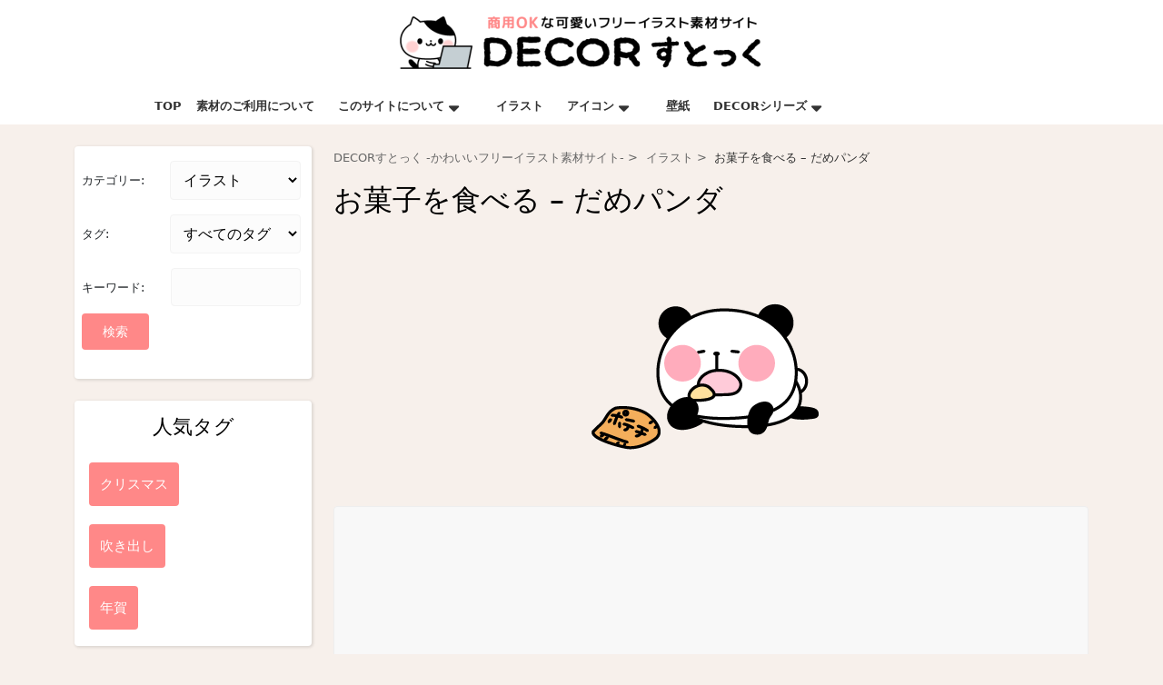

--- FILE ---
content_type: text/html; charset=UTF-8
request_url: https://decor.leafnet.jp/DECORstock/ill/post-3723/
body_size: 10701
content:
<!DOCTYPE html><html
lang="ja"><head><meta
charset="UTF-8"><meta
name="viewport" content="width=device-width"><title>お菓子を食べる - だめパンダのフリーイラスト | DECORすとっく -かわいいフリーイラスト素材サイト-</title><style>img:is([sizes="auto" i],[sizes^="auto," i]){contain-intrinsic-size:3000px 1500px}</style><meta
name="description" content="クレジット表記・リンク・報告不要でかわいい素材が使える！商用OKフリー素材サイト♪ 検索ワード：おやつ パンダ　ぱんだ　動物　どうぶつ 0 0 生活　せいかつ 食事　しょくじ オヤツ &hellip;"><meta
property="article:published_time" content="2023-04-26T16:08:00+09:00"><meta
property="article:modified_time" content="2023-04-27T17:55:53+09:00"><meta
property="og:updated_time" content="2023-04-27T17:55:53+09:00"><meta
name="robots" content="index, follow, max-snippet:-1, max-image-preview:large, max-video-preview:-1"><link
rel="canonical" href="https://decor.leafnet.jp/DECORstock/ill/post-3723/"><meta
property="og:url" content="https://decor.leafnet.jp/DECORstock/ill/post-3723/"><meta
property="og:site_name" content="DECORすとっく -かわいいフリーイラスト素材サイト-"><meta
property="og:locale" content="ja"><meta
property="og:type" content="article"><meta
property="article:author" content="https://www.facebook.com/DECORdecorDeco/"><meta
property="article:publisher" content="https://www.facebook.com/DECORdecorDeco/"><meta
property="article:section" content="イラスト"><meta
property="article:tag" content="オモシロ"><meta
property="article:tag" content="パンダ"><meta
property="article:tag" content="動物"><meta
property="og:title" content="お菓子を食べる - だめパンダのフリーイラスト | DECORすとっく -かわいいフリーイラスト素材サイト-"><meta
property="og:description" content="クレジット表記・リンク・報告不要でかわいい素材が使える！商用OKフリー素材サイト♪ 検索ワード：おやつ パンダ　ぱんだ　動物　どうぶつ 0 0 生活　せいかつ 食事　しょくじ オヤツ &hellip;"><meta
property="og:image" content="https://decor.leafnet.jp/DECORcollection/wp-content/uploads/2023/04/cropped-77d0d6a051d6497df8380beb1c9e20b3-1.png"><meta
property="og:image:secure_url" content="https://decor.leafnet.jp/DECORcollection/wp-content/uploads/2023/04/cropped-77d0d6a051d6497df8380beb1c9e20b3-1.png"><meta
property="og:image:width" content="65"><meta
property="og:image:height" content="66"><meta
property="fb:pages" content="185714058281964"><meta
name="twitter:card" content="summary_large_image"><meta
name="twitter:site" content="@DECOR_Deco"><meta
name="twitter:creator" content="@DECOR_Deco"><meta
name="twitter:title" content="お菓子を食べる - だめパンダのフリーイラスト | DECORすとっく -かわいいフリーイラスト素材サイト-"><meta
name="twitter:description" content="クレジット表記・リンク・報告不要でかわいい素材が使える！商用OKフリー素材サイト♪ 検索ワード：おやつ パンダ　ぱんだ　動物　どうぶつ 0 0 生活　せいかつ 食事　しょくじ オヤツ &hellip;"><meta
name="twitter:image" content="https://decor.leafnet.jp/DECORcollection/wp-content/uploads/2023/04/cropped-77d0d6a051d6497df8380beb1c9e20b3-1.png"><style id='dominant-color-styles-inline-css' type='text/css'>img[data-dominant-color]:not(.has-transparency){background-color:var(--dominant-color)}</style><link
rel='stylesheet' id='wpo_min-header-0-css' href='https://decor.leafnet.jp/DECORcollection/wp-content/cache/wpo-minify/1756370433/assets/wpo-minify-header-57ff33ec.min.css' type='text/css' media='all' /> <script type="text/javascript" src="https://decor.leafnet.jp/DECORcollection/wp-includes/js/jquery/jquery.min.js" id="jquery-core-js"></script> <script type="text/javascript" src="https://decor.leafnet.jp/DECORcollection/wp-content/themes/grocery-ecommerce/js/custom.js" id="grocery-ecommerce-customscripts-js"></script> <script type="text/javascript" src="https://decor.leafnet.jp/DECORcollection/wp-content/themes/grocery-ecommerce/js/bootstrap.js" id="bootstrap-js-js"></script> <link
rel="https://api.w.org/" href="https://decor.leafnet.jp/DECORstock/wp-json/" /><link
rel="alternate" title="JSON" type="application/json" href="https://decor.leafnet.jp/DECORstock/wp-json/wp/v2/posts/3723" /><meta
name="generator" content="auto-sizes 1.7.0"><meta
name="generator" content="dominant-color-images 1.2.0"><meta
name="generator" content="Site Kit by Google 1.160.1" /><meta
name="generator" content="performance-lab 4.0.0; plugins: auto-sizes, dominant-color-images, embed-optimizer, image-prioritizer, speculation-rules, webp-uploads"><meta
name="generator" content="webp-uploads 2.6.0"><meta
name="generator" content="speculation-rules 1.6.0"><meta
name="google-site-verification" content="BiIoQZSeOVufeGQvbxx2yNX7wlGryj4HsL33WLTPMso"><meta
name="google-site-verification" content="7PyWlpkCsiAnbJKLJdxKNVv5bNUesA_XcnNm7qACDJk"><meta
name="google-adsense-platform-account" content="ca-host-pub-2644536267352236"><meta
name="google-adsense-platform-domain" content="sitekit.withgoogle.com"><meta
name="generator" content="optimization-detective 1.0.0-beta3"><meta
name="generator" content="embed-optimizer 1.0.0-beta2"><meta
name="generator" content="image-prioritizer 1.0.0-beta2"><style type="text/css" id="custom-background-css">body.custom-background{background-color:#f7f0eb}</style> <script type="text/javascript">(function(w,d,s,l,i){w[l]=w[l]||[];w[l].push({'gtm.start':new Date().getTime(),event:'gtm.js'});var f=d.getElementsByTagName(s)[0],j=d.createElement(s),dl=l!='dataLayer'?'&l='+l:'';j.async=!0;j.src='https://www.googletagmanager.com/gtm.js?id='+i+dl;f.parentNode.insertBefore(j,f)})(window,document,'script','dataLayer','GTM-5R6L3QS')</script>  <script type="text/javascript" async="async" src="https://pagead2.googlesyndication.com/pagead/js/adsbygoogle.js?client=ca-pub-1927361815437894&amp;host=ca-host-pub-2644536267352236" crossorigin="anonymous"></script> <link
rel="icon" href="https://decor.leafnet.jp/DECORcollection/wp-content/uploads/2023/01/cropped-siteicon-2-32x32.png" sizes="32x32" /><link
rel="icon" href="https://decor.leafnet.jp/DECORcollection/wp-content/uploads/2023/01/cropped-siteicon-2-192x192.png" sizes="192x192" /><link
rel="apple-touch-icon" href="https://decor.leafnet.jp/DECORcollection/wp-content/uploads/2023/01/cropped-siteicon-2-180x180.png" /><meta
name="msapplication-TileImage" content="https://decor.leafnet.jp/DECORcollection/wp-content/uploads/2023/01/cropped-siteicon-2-270x270.png" /><link
data-od-added-tag rel="preload" fetchpriority="high" as="image" href="https://decor.leafnet.jp/DECORcollection/wp-content/uploads/sozai_date/tmb/02569.png" media="screen and (600px &lt; width)"></head><body
class="wp-singular post-template-default single single-post postid-3723 single-format-image custom-background wp-custom-logo wp-embed-responsive wp-theme-grocery-ecommerce wp-child-theme-grocery-ecommerce_child">
<noscript>
<iframe
src="https://www.googletagmanager.com/ns.html?id=GTM-5R6L3QS" height="0" width="0" style="display:none;visibility:hidden"></iframe>
</noscript><header
role="banner" class="position-relative">
<a
class="screen-reader-text skip-link" href="#maincontent">Skip to content<span
class="screen-reader-text">Skip to content</span></a><div
class="toggle-menu responsive-menu">
<button
role="tab" class="mobiletoggle"><i
class="fas fa-bars me-2"></i>Menu<span
class="screen-reader-text">Menu</span></button></div><div
id="header"><div
class="top-bar py-2 text-center text-lg-start"><div
class="container"><div
class="row"><div
class="col-lg-7 col-md-12 col-sm-8 align-self-center"></div><div
class="col-lg-5 col-md-12 col-sm-4 align-self-center text-lg-end text-center"></div></div></div></div><div
class="next-topbar"><div
class="container"><div
class="row"><div
class="col-lg-6 col-md-5"></div><div
class="col-lg-6 col-md-7 align-self-center text-lg-end text-center"><div
class="d-md-inline-block d-block"></div></div></div></div></div><div
class="middle-header py-2"><div
class="container"><div
class="row"><div
class="col-lg-3 col-md-4 align-self-center"><div
class="logo text-md-start text-center"><div
class="site-logo"><style>.custom-logo{height:35px;max-height:240px;max-width:240px;width:237px}</style><a
href="https://decor.leafnet.jp/DECORstock/" class="custom-logo-link" rel="home"><img
data-od-replaced-sizes="(max-width: 400px) 100vw, 400px" data-od-xpath="/HTML/BODY/HEADER[@role=&#039;banner&#039;]/*[3][self::DIV]/*[3][self::DIV]/*[1][self::DIV]/*[1][self::DIV]/*[1][self::DIV]/*[1][self::DIV]/*[1][self::DIV]/*[2][self::A]/*[1][self::IMG]" width="400" height="59" src="https://decor.leafnet.jp/DECORcollection/wp-content/uploads/2023/04/cropped-77d0d6a051d6497df8380beb1c9e20b3.png" class="custom-logo" alt="DECORすとっく -かわいいフリーイラスト素材サイト-" decoding="async" srcset="https://decor.leafnet.jp/DECORcollection/wp-content/uploads/2023/04/cropped-77d0d6a051d6497df8380beb1c9e20b3.png 400w, https://decor.leafnet.jp/DECORcollection/wp-content/uploads/2023/04/cropped-77d0d6a051d6497df8380beb1c9e20b3-300x44.png 300w" sizes="(600px &lt; width &lt;= 782px) 400px, (782px &lt; width) 400px, (max-width: 400px) 100vw, 400px" /></a></div></div></div><div
class="col-lg-6 col-md-4 align-self-center"></div><div
class="col-lg-3 col-md-4 align-self-center woo-icons text-md-end text-center"></div></div></div></div><div
class="menu-section"><div
class="container"><div
class="row"><div
class="col-lg-3 col-md-4"></div><div
class="col-lg-9 col-md-9 align-self-center"><div
class="close-sticky "><div
id="sidelong-menu" class="nav side-nav"><nav
id="primary-site-navigation" class="nav-menu text-lg-end" role="navigation" aria-label="Top Menu"><div
class="main-menu-navigation clearfix"><ul
id="menu-menu" class="clearfix mobile_nav"><li
id="menu-item-1531" class="menu-item menu-item-type-custom menu-item-object-custom menu-item-home menu-item-1531"><a
href="https://decor.leafnet.jp/DECORstock/">TOP</a></li><li
id="menu-item-3110" class="menu-item menu-item-type-post_type menu-item-object-page menu-item-3110"><a
href="https://decor.leafnet.jp/DECORstock/terms/">素材のご利用について</a></li><li
id="menu-item-21" class="menu-item menu-item-type-post_type menu-item-object-page menu-item-has-children menu-item-21"><a
href="https://decor.leafnet.jp/DECORstock/about/">このサイトについて</a><ul
class="sub-menu"><li
id="menu-item-66" class="menu-item menu-item-type-post_type menu-item-object-page menu-item-privacy-policy menu-item-66"><a
rel="privacy-policy" href="https://decor.leafnet.jp/DECORstock/privacypolicy/">プライバシーポリシー</a></li></ul></li><li
id="menu-item-16" class="menu-item menu-item-type-taxonomy menu-item-object-category menu-item-16"><a
href="https://decor.leafnet.jp/DECORstock/ill/">イラスト</a></li><li
id="menu-item-14" class="menu-item menu-item-type-taxonomy menu-item-object-category menu-item-has-children menu-item-14"><a
href="https://decor.leafnet.jp/DECORstock/icon/">アイコン</a><ul
class="sub-menu"><li
id="menu-item-26" class="menu-item menu-item-type-post_type menu-item-object-page menu-item-26"><a
href="https://decor.leafnet.jp/DECORstock/howto-change-icon-android/">Androidのアプリアイコンの設定(変更)方法</a></li></ul></li><li
id="menu-item-15" class="menu-item menu-item-type-taxonomy menu-item-object-category menu-item-15"><a
href="https://decor.leafnet.jp/DECORstock/bg/">壁紙</a></li><li
id="menu-item-22" class="menu-item menu-item-type-custom menu-item-object-custom menu-item-has-children menu-item-22"><a
href="https://decor.leafnet.jp/">DECORシリーズ</a><ul
class="sub-menu"><li
id="menu-item-1558" class="menu-item menu-item-type-custom menu-item-object-custom menu-item-1558"><a
href="https://decor.leafnet.jp">DECORトップページ</a></li><li
id="menu-item-23" class="menu-item menu-item-type-custom menu-item-object-custom menu-item-23"><a
href="https://decor.leafnet.jp/linestamp/">LINEスタンプ・えもじなど</a></li><li
id="menu-item-28" class="menu-item menu-item-type-custom menu-item-object-custom menu-item-28"><a
href="https://decor.leafnet.jp/stamp/">無料スタンプアプリ</a></li><li
id="menu-item-27" class="menu-item menu-item-type-custom menu-item-object-custom menu-item-27"><a
href="https://deco.axv.jp/">無料デコメサイト</a></li><li
id="menu-item-1567" class="menu-item menu-item-type-custom menu-item-object-custom menu-item-1567"><a
href="https://decor.leafnet.jp/goods/">DECORキャラクターグッズ</a></li><li
id="menu-item-788" class="menu-item menu-item-type-custom menu-item-object-custom menu-item-788"><a
href="https://twitter.com/DECOR_Deco">公式Twitter</a></li><li
id="menu-item-789" class="menu-item menu-item-type-custom menu-item-object-custom menu-item-789"><a
href="https://line.me/R/ti/p/%40decor">公式LINE</a></li><li
id="menu-item-3572" class="menu-item menu-item-type-custom menu-item-object-custom menu-item-3572"><a
href="https://www.instagram.com/decor_stamp_deco/">公式Instagrum</a></li></ul></li></ul></div>
<a
href="javascript:void(0)" class="closebtn responsive-menu">Close Menu<i
class="fas fa-times-circle m-3"></i><span
class="screen-reader-text">Close Menu</span></a></nav></div></div></div></div></div></div></div></header><div
class="container"><main
id="maincontent" role="main" class="main-wrap-box singlepost-page py-4"><div
class="row"><div
class="col-lg-3 col-md-3"><div
id="sidebar"><aside
class="widget widget_categories p-2 mb-4"><form
method="get" action="https://decor.leafnet.jp/DECORstock/" class="search-form refine_search"><div
class="refine_search_inner"><div
class="refine_search_item">
<label
for="category-filter">カテゴリー:</label>
<select
name="category_name" id="category-filter"><option
value="">すべてのカテゴリー</option><option
value="ill"  selected='selected'>
イラスト</option><option
value="bg" >
壁紙</option><option
value="text" >
文字</option><option
value="template" >
テンプレート</option><option
value="icon" >
アイコン</option>
</select></div><div
class="refine_search_item">
<label
for="tag-filter">タグ:</label>
<select
name="tag" id="tag-filter"><option
value="">すべてのタグ</option><option
value="%e3%81%93%e3%81%a9%e3%82%82%e3%81%ae%e6%97%a5" >
こどもの日</option><option
value="%e3%83%9b%e3%83%af%e3%82%a4%e3%83%88%e3%83%87%e3%83%bc" >
ホワイトデー</option><option
value="%e6%af%8d%e3%81%ae%e6%97%a5" >
母の日</option><option
value="%e7%88%b6%e3%81%ae%e6%97%a5" >
父の日</option><option
value="%e6%95%ac%e8%80%81%e3%81%ae%e6%97%a5" >
敬老の日</option><option
value="%e5%ae%b6%e6%97%8f" >
家族</option><option
value="%e3%81%b2%e3%81%aa%e3%81%be%e3%81%a4%e3%82%8a" >
ひなまつり</option><option
value="%e3%83%93%e3%82%b8%e3%83%8d%e3%82%b9" >
ビジネス</option><option
value="%e5%ad%a6%e6%a0%a1" >
学校</option><option
value="%e9%a2%a8%e6%99%af" >
風景</option><option
value="%e4%b9%97%e3%82%8a%e7%89%a9" >
乗り物</option><option
value="%e5%a4%8f" >
夏</option><option
value="%e6%96%b0%e7%94%9f%e6%b4%bb" >
新生活</option><option
value="%e5%ad%90%e4%be%9b" >
子供</option><option
value="%e9%a3%b2%e3%81%bf%e4%bc%9a" >
飲み会</option><option
value="%e9%ad%9a" >
魚</option><option
value="%e8%99%ab" >
虫</option><option
value="%e3%82%b9%e3%83%9d%e3%83%bc%e3%83%84" >
スポーツ</option><option
value="%e4%ba%94%e6%9c%88%e7%97%85" >
五月病</option><option
value="%e3%82%aa%e3%83%a2%e3%82%b7%e3%83%ad" >
オモシロ</option><option
value="%e3%82%b7%e3%83%b3%e3%83%97%e3%83%ab" >
シンプル</option><option
value="%e3%82%a4%e3%83%a9%e3%82%b9%e3%83%88" >
イラスト</option><option
value="%e4%bc%91%e6%9a%87" >
休暇</option><option
value="%e4%b8%83%e5%a4%95" >
七夕</option><option
value="%e7%a4%be%e4%bc%9a" >
社会</option><option
value="%e5%8c%bb%e7%99%82" >
医療</option><option
value="%e6%a2%85%e9%9b%a8" >
梅雨</option><option
value="sns%e3%81%a7%e4%ba%ba%e6%b0%97" >
SNSで人気</option><option
value="%e7%97%85%e6%b0%97" >
病気</option><option
value="%e5%90%b9%e3%81%8d%e5%87%ba%e3%81%97" >
吹き出し</option><option
value="%e4%bd%93%e8%aa%bf%e4%b8%8d%e8%89%af" >
体調不良</option><option
value="%e9%b3%a5" >
鳥</option><option
value="%e7%8c%ab" >
猫</option><option
value="%e5%a4%a9%e6%b0%97" >
天気</option><option
value="%e5%85%8e" >
兎</option><option
value="%e5%8b%95%e7%89%a9" >
動物</option><option
value="%e3%83%8f%e3%83%bc%e3%83%88" >
ハート</option><option
value="%e5%a3%81%e7%b4%99" >
壁紙</option><option
value="%e7%a7%8b" >
秋</option><option
value="%e8%8a%b1" >
花</option><option
value="%e7%86%8a" >
熊</option><option
value="%e3%82%b7%e3%83%b3%e3%83%9c%e3%83%ab" >
シンボル</option><option
value="%e4%ba%ba%e9%96%93" >
人間</option><option
value="%e7%8a%ac" >
犬</option><option
value="%e7%94%9f%e6%b4%bb" >
生活</option><option
value="%e3%82%af%e3%83%aa%e3%82%b9%e3%83%9e%e3%82%b9" >
クリスマス</option><option
value="%e3%82%a2%e3%82%a4%e3%82%b3%e3%83%b3" >
アイコン</option><option
value="%e5%86%ac" >
冬</option><option
value="%e5%b9%b4%e8%b3%80" >
年賀</option><option
value="%e3%83%91%e3%83%b3%e3%83%80" >
パンダ</option><option
value="%e6%a4%8d%e7%89%a9" >
植物</option><option
value="%e6%98%a5" >
春</option><option
value="%e5%a5%b3%e6%80%a7" >
女性</option><option
value="%e3%83%90%e3%83%ac%e3%83%b3%e3%82%bf%e3%82%a4%e3%83%b3%e3%83%87%e3%83%bc" >
バレンタインデー</option><option
value="%e9%a3%9f%e3%81%b9%e7%89%a9" >
食べ物</option><option
value="%e8%b6%a3%e5%91%b3" >
趣味</option><option
value="%e7%94%b7%e6%80%a7" >
男性</option><option
value="%e6%81%8b%e6%84%9b" >
恋愛</option><option
value="%e8%aa%95%e7%94%9f%e6%97%a5" >
誕生日</option><option
value="%e6%ad%a3%e6%9c%88" >
正月</option><option
value="%e3%82%ad%e3%83%a5%e3%83%bc%e3%83%88" >
キュート</option>
</select></div></div><div
class="refine_search_inner"><div
class="refine_search_item key">
<label
for="s" class="bl">キーワード:</label>
<input
type="text" name="s" id="s" value=""></div>
<input
type="submit" value="検索"></div></form></aside><aside
class="widget widget_categories p-2 mb-4"><div
class="category_banner"><h3 class="widget-title mb-2 py-2 px-1 text-center">人気タグ</h3><ul
class="category_banner_list"><li>
<a
href="https://decor.leafnet.jp/DECORstock/tag/冬"><div
class="category_banner_item"><span>クリスマス</span></div>
</a></li><li>
<a
href="https://decor.leafnet.jp/DECORstock/tag/吹き出し"><div
class="category_banner_item"><span>吹き出し</span></div>
</a></li><li>
<a
href="https://decor.leafnet.jp/DECORstock/tag/年賀"><div
class="category_banner_item"><span>年賀</span></div>
</a></li></ul></div></aside><aside
id="tag_cloud-2" class="widget widget_tag_cloud p-2 mb-4"><h3 class="widget-title mb-2 py-2 px-1 text-center">タグ</h3><div
class="tagcloud"><a
href="https://decor.leafnet.jp/DECORstock/tag/%e3%81%b2%e3%81%aa%e3%81%be%e3%81%a4%e3%82%8a/" class="tag-cloud-link tag-link-301 tag-link-position-1" style="font-size: 14.75486381323pt;" aria-label="ひなまつり (34個の項目)">ひなまつり</a>
<a
href="https://decor.leafnet.jp/DECORstock/tag/%e3%82%a2%e3%82%a4%e3%82%b3%e3%83%b3/" class="tag-cloud-link tag-link-5 tag-link-position-2" style="font-size: 20.63813229572pt;" aria-label="アイコン (416個の項目)">アイコン</a>
<a
href="https://decor.leafnet.jp/DECORstock/tag/%e3%82%ad%e3%83%a5%e3%83%bc%e3%83%88/" class="tag-cloud-link tag-link-293 tag-link-position-3" style="font-size: 20.147859922179pt;" aria-label="キュート (337個の項目)">キュート</a>
<a
href="https://decor.leafnet.jp/DECORstock/tag/%e3%82%af%e3%83%aa%e3%82%b9%e3%83%9e%e3%82%b9/" class="tag-cloud-link tag-link-256 tag-link-position-4" style="font-size: 12.249027237354pt;" aria-label="クリスマス (11個の項目)">クリスマス</a>
<a
href="https://decor.leafnet.jp/DECORstock/tag/%e3%82%b7%e3%83%b3%e3%83%9c%e3%83%ab/" class="tag-cloud-link tag-link-199 tag-link-position-5" style="font-size: 13.338521400778pt;" aria-label="シンボル (18個の項目)">シンボル</a>
<a
href="https://decor.leafnet.jp/DECORstock/tag/%e3%83%8f%e3%83%bc%e3%83%88/" class="tag-cloud-link tag-link-141 tag-link-position-6" style="font-size: 13.665369649805pt;" aria-label="ハート (21個の項目)">ハート</a>
<a
href="https://decor.leafnet.jp/DECORstock/tag/%e3%83%90%e3%83%ac%e3%83%b3%e3%82%bf%e3%82%a4%e3%83%b3%e3%83%87%e3%83%bc/" class="tag-cloud-link tag-link-286 tag-link-position-7" style="font-size: 16.11673151751pt;" aria-label="バレンタインデー (60個の項目)">バレンタインデー</a>
<a
href="https://decor.leafnet.jp/DECORstock/tag/%e3%83%91%e3%83%b3%e3%83%80/" class="tag-cloud-link tag-link-274 tag-link-position-8" style="font-size: 15.735408560311pt;" aria-label="パンダ (52個の項目)">パンダ</a>
<a
href="https://decor.leafnet.jp/DECORstock/tag/%e3%83%93%e3%82%b8%e3%83%8d%e3%82%b9/" class="tag-cloud-link tag-link-302 tag-link-position-9" style="font-size: 17.533073929961pt;" aria-label="ビジネス (111個の項目)">ビジネス</a>
<a
href="https://decor.leafnet.jp/DECORstock/tag/%e3%83%9b%e3%83%af%e3%82%a4%e3%83%88%e3%83%87%e3%83%bc/" class="tag-cloud-link tag-link-295 tag-link-position-10" style="font-size: 15.081712062257pt;" aria-label="ホワイトデー (39個の項目)">ホワイトデー</a>
<a
href="https://decor.leafnet.jp/DECORstock/tag/%e4%b9%97%e3%82%8a%e7%89%a9/" class="tag-cloud-link tag-link-305 tag-link-position-11" style="font-size: 8pt;" aria-label="乗り物 (1個の項目)">乗り物</a>
<a
href="https://decor.leafnet.jp/DECORstock/tag/%e4%ba%ba%e9%96%93/" class="tag-cloud-link tag-link-220 tag-link-position-12" style="font-size: 17.424124513619pt;" aria-label="人間 (105個の項目)">人間</a>
<a
href="https://decor.leafnet.jp/DECORstock/tag/%e5%85%8e/" class="tag-cloud-link tag-link-34 tag-link-position-13" style="font-size: 17.47859922179pt;" aria-label="兎 (109個の項目)">兎</a>
<a
href="https://decor.leafnet.jp/DECORstock/tag/%e5%86%ac/" class="tag-cloud-link tag-link-269 tag-link-position-14" style="font-size: 13.665369649805pt;" aria-label="冬 (21個の項目)">冬</a>
<a
href="https://decor.leafnet.jp/DECORstock/tag/%e5%8b%95%e7%89%a9/" class="tag-cloud-link tag-link-35 tag-link-position-15" style="font-size: 22pt;" aria-label="動物 (748個の項目)">動物</a>
<a
href="https://decor.leafnet.jp/DECORstock/tag/%e5%a3%81%e7%b4%99/" class="tag-cloud-link tag-link-158 tag-link-position-16" style="font-size: 8.9805447470817pt;" aria-label="壁紙 (2個の項目)">壁紙</a>
<a
href="https://decor.leafnet.jp/DECORstock/tag/%e5%a4%8f/" class="tag-cloud-link tag-link-306 tag-link-position-17" style="font-size: 15.136186770428pt;" aria-label="夏 (40個の項目)">夏</a>
<a
href="https://decor.leafnet.jp/DECORstock/tag/%e5%a4%a9%e6%b0%97/" class="tag-cloud-link tag-link-29 tag-link-position-18" style="font-size: 14.863813229572pt;" aria-label="天気 (35個の項目)">天気</a>
<a
href="https://decor.leafnet.jp/DECORstock/tag/%e5%a5%b3%e6%80%a7/" class="tag-cloud-link tag-link-285 tag-link-position-19" style="font-size: 16.443579766537pt;" aria-label="女性 (70個の項目)">女性</a>
<a
href="https://decor.leafnet.jp/DECORstock/tag/%e5%ad%90%e4%be%9b/" class="tag-cloud-link tag-link-308 tag-link-position-20" style="font-size: 15.354085603113pt;" aria-label="子供 (44個の項目)">子供</a>
<a
href="https://decor.leafnet.jp/DECORstock/tag/%e5%ad%a6%e6%a0%a1/" class="tag-cloud-link tag-link-303 tag-link-position-21" style="font-size: 12.412451361868pt;" aria-label="学校 (12個の項目)">学校</a>
<a
href="https://decor.leafnet.jp/DECORstock/tag/%e5%ae%b6%e6%97%8f/" class="tag-cloud-link tag-link-300 tag-link-position-22" style="font-size: 11.813229571984pt;" aria-label="家族 (9個の項目)">家族</a>
<a
href="https://decor.leafnet.jp/DECORstock/tag/%e5%b9%b4%e8%b3%80/" class="tag-cloud-link tag-link-272 tag-link-position-23" style="font-size: 13.229571984436pt;" aria-label="年賀 (17個の項目)">年賀</a>
<a
href="https://decor.leafnet.jp/DECORstock/tag/%e6%81%8b%e6%84%9b/" class="tag-cloud-link tag-link-290 tag-link-position-24" style="font-size: 14.700389105058pt;" aria-label="恋愛 (33個の項目)">恋愛</a>
<a
href="https://decor.leafnet.jp/DECORstock/tag/%e6%95%ac%e8%80%81%e3%81%ae%e6%97%a5/" class="tag-cloud-link tag-link-298 tag-link-position-25" style="font-size: 16.443579766537pt;" aria-label="敬老の日 (70個の項目)">敬老の日</a>
<a
href="https://decor.leafnet.jp/DECORstock/tag/%e6%96%b0%e7%94%9f%e6%b4%bb/" class="tag-cloud-link tag-link-307 tag-link-position-26" style="font-size: 8.9805447470817pt;" aria-label="新生活 (2個の項目)">新生活</a>
<a
href="https://decor.leafnet.jp/DECORstock/tag/%e6%98%a5/" class="tag-cloud-link tag-link-284 tag-link-position-27" style="font-size: 15.190661478599pt;" aria-label="春 (41個の項目)">春</a>
<a
href="https://decor.leafnet.jp/DECORstock/tag/%e6%a4%8d%e7%89%a9/" class="tag-cloud-link tag-link-277 tag-link-position-28" style="font-size: 17.968871595331pt;" aria-label="植物 (135個の項目)">植物</a>
<a
href="https://decor.leafnet.jp/DECORstock/tag/%e6%ad%a3%e6%9c%88/" class="tag-cloud-link tag-link-292 tag-link-position-29" style="font-size: 14.31906614786pt;" aria-label="正月 (28個の項目)">正月</a>
<a
href="https://decor.leafnet.jp/DECORstock/tag/%e6%af%8d%e3%81%ae%e6%97%a5/" class="tag-cloud-link tag-link-296 tag-link-position-30" style="font-size: 17.859922178988pt;" aria-label="母の日 (127個の項目)">母の日</a>
<a
href="https://decor.leafnet.jp/DECORstock/tag/%e7%86%8a/" class="tag-cloud-link tag-link-175 tag-link-position-31" style="font-size: 16.498054474708pt;" aria-label="熊 (71個の項目)">熊</a>
<a
href="https://decor.leafnet.jp/DECORstock/tag/%e7%88%b6%e3%81%ae%e6%97%a5/" class="tag-cloud-link tag-link-297 tag-link-position-32" style="font-size: 17.424124513619pt;" aria-label="父の日 (106個の項目)">父の日</a>
<a
href="https://decor.leafnet.jp/DECORstock/tag/%e7%8a%ac/" class="tag-cloud-link tag-link-230 tag-link-position-33" style="font-size: 15.136186770428pt;" aria-label="犬 (40個の項目)">犬</a>
<a
href="https://decor.leafnet.jp/DECORstock/tag/%e7%8c%ab/" class="tag-cloud-link tag-link-26 tag-link-position-34" style="font-size: 20.692607003891pt;" aria-label="猫 (423個の項目)">猫</a>
<a
href="https://decor.leafnet.jp/DECORstock/tag/%e7%94%9f%e6%b4%bb/" class="tag-cloud-link tag-link-249 tag-link-position-35" style="font-size: 15.190661478599pt;" aria-label="生活 (41個の項目)">生活</a>
<a
href="https://decor.leafnet.jp/DECORstock/tag/%e7%94%b7%e6%80%a7/" class="tag-cloud-link tag-link-289 tag-link-position-36" style="font-size: 13.88326848249pt;" aria-label="男性 (23個の項目)">男性</a>
<a
href="https://decor.leafnet.jp/DECORstock/tag/%e7%a7%8b/" class="tag-cloud-link tag-link-166 tag-link-position-37" style="font-size: 9.6342412451362pt;" aria-label="秋 (3個の項目)">秋</a>
<a
href="https://decor.leafnet.jp/DECORstock/tag/%e8%8a%b1/" class="tag-cloud-link tag-link-167 tag-link-position-38" style="font-size: 17.91439688716pt;" aria-label="花 (132個の項目)">花</a>
<a
href="https://decor.leafnet.jp/DECORstock/tag/%e8%99%ab/" class="tag-cloud-link tag-link-294 tag-link-position-39" style="font-size: 13.066147859922pt;" aria-label="虫 (16個の項目)">虫</a>
<a
href="https://decor.leafnet.jp/DECORstock/tag/%e8%aa%95%e7%94%9f%e6%97%a5/" class="tag-cloud-link tag-link-291 tag-link-position-40" style="font-size: 16.225680933852pt;" aria-label="誕生日 (63個の項目)">誕生日</a>
<a
href="https://decor.leafnet.jp/DECORstock/tag/%e8%b6%a3%e5%91%b3/" class="tag-cloud-link tag-link-288 tag-link-position-41" style="font-size: 10.614785992218pt;" aria-label="趣味 (5個の項目)">趣味</a>
<a
href="https://decor.leafnet.jp/DECORstock/tag/%e9%a2%a8%e6%99%af/" class="tag-cloud-link tag-link-304 tag-link-position-42" style="font-size: 8pt;" aria-label="風景 (1個の項目)">風景</a>
<a
href="https://decor.leafnet.jp/DECORstock/tag/%e9%a3%9f%e3%81%b9%e7%89%a9/" class="tag-cloud-link tag-link-287 tag-link-position-43" style="font-size: 16.607003891051pt;" aria-label="食べ物 (74個の項目)">食べ物</a>
<a
href="https://decor.leafnet.jp/DECORstock/tag/%e9%a3%b2%e3%81%bf%e4%bc%9a/" class="tag-cloud-link tag-link-309 tag-link-position-44" style="font-size: 10.178988326848pt;" aria-label="飲み会 (4個の項目)">飲み会</a>
<a
href="https://decor.leafnet.jp/DECORstock/tag/%e9%b3%a5/" class="tag-cloud-link tag-link-265 tag-link-position-45" style="font-size: 14.155642023346pt;" aria-label="鳥 (26個の項目)">鳥</a></div></aside><aside
id="categories-3" class="widget widget_categories p-2 mb-4"><h3 class="widget-title mb-2 py-2 px-1 text-center">カテゴリー</h3><ul><li
class="cat-item cat-item-4"><a
href="https://decor.leafnet.jp/DECORstock/ill/">イラスト</a></li><li
class="cat-item cat-item-3"><a
href="https://decor.leafnet.jp/DECORstock/bg/">壁紙</a></li><li
class="cat-item cat-item-317"><a
href="https://decor.leafnet.jp/DECORstock/text/">文字</a></li><li
class="cat-item cat-item-299"><a
href="https://decor.leafnet.jp/DECORstock/template/">テンプレート</a></li><li
class="cat-item cat-item-2"><a
href="https://decor.leafnet.jp/DECORstock/icon/">アイコン</a></li></ul></aside><aside
id="block-2" class="widget widget_block p-2 mb-4"><h3 class="widget-title mb-2 py-2 px-1 text-center">姉妹サービス</h3><aside
id="banner-container" class="banner" data-banner-random="true" data-banner-limit="3"></aside> <script defer src="https://decor.leafnet.jp/source/banners.min.js" onload="new banners('#banner-container');"></script></aside></div></div><div
class="col-lg-9 col-md-9" id="wrapper"><div
class="bradcrumbs">
<a
href="https://decor.leafnet.jp/DECORstock">DECORすとっく -かわいいフリーイラスト素材サイト-</a> <a
href="https://decor.leafnet.jp/DECORstock/ill/" rel="category tag">イラスト</a><span> お菓子を食べる &#8211; だめパンダ</span></div><article><h1 class="singleH1">お菓子を食べる &#8211; だめパンダ</h1>
<img
data-od-xpath="/HTML/BODY/DIV[@class=&#039;container&#039;]/*[1][self::MAIN]/*[1][self::DIV]/*[2][self::DIV]/*[2][self::ARTICLE]/*[2][self::IMG]" src="https://decor.leafnet.jp/DECORcollection/wp-content/uploads/sozai_date/tmb/02569.png" width="300" height="300" alt="お菓子を食べる &#8211; だめパンダ" class="tmb_img" loading="eager">
<ins
class="adsbygoogle adzone"
style="display:block;height:280px;margin:10px auto;background:#f8f8f8;border-radius:4px;border:1px solid #eee;"
data-ad-client="ca-pub-1927361815437894"
data-ad-slot="6824689555"
data-ad-format="auto"
data-full-width-responsive="false"></ins>
<a
rel="nofollow" href="https://decor.leafnet.jp/DECORcollection/wp-content/uploads/sozai_date/img/02569.png" class="dl_btn" download="decorstock_02569.png">
ダウンロード
</a><div
class="singl_cat-tag"><div
class="single-post-category mt-3"><ul
class="post-categories"><li><a
href="https://decor.leafnet.jp/DECORstock/ill/" rel="category tag">イラスト</a></li></ul></div><div
class="tags mt-3">
<a
href="https://decor.leafnet.jp/DECORstock/tag/%e3%82%aa%e3%83%a2%e3%82%b7%e3%83%ad/" class="py-1 px-2 me-2 mb-2"><i
class="fas fa-tag me-1"></i>オモシロ</a><a
href="https://decor.leafnet.jp/DECORstock/tag/%e3%83%91%e3%83%b3%e3%83%80/" class="py-1 px-2 me-2 mb-2"><i
class="fas fa-tag me-1"></i>パンダ</a><a
href="https://decor.leafnet.jp/DECORstock/tag/%e5%8b%95%e7%89%a9/" class="py-1 px-2 me-2 mb-2"><i
class="fas fa-tag me-1"></i>動物</a></div></div><div
class="entry-content"><p>検索ワード：<a
class="txtKeyword " href="https://decor.leafnet.jp/DECORstock/?s=おやつ">おやつ</a><a
class="txtKeyword " href="https://decor.leafnet.jp/DECORstock/?s=パンダ">パンダ</a><a
class="txtKeyword " href="https://decor.leafnet.jp/DECORstock/?s=ぱんだ">ぱんだ</a><a
class="txtKeyword " href="https://decor.leafnet.jp/DECORstock/?s=動物">動物</a><a
class="txtKeyword " href="https://decor.leafnet.jp/DECORstock/?s=0">0</a><a
class="txtKeyword " href="https://decor.leafnet.jp/DECORstock/?s=生活">生活</a><a
class="txtKeyword " href="https://decor.leafnet.jp/DECORstock/?s=せいかつ">せいかつ</a><a
class="txtKeyword " href="https://decor.leafnet.jp/DECORstock/?s=食事">食事</a><a
class="txtKeyword " href="https://decor.leafnet.jp/DECORstock/?s=しょくじ">しょくじ</a><a
class="txtKeyword " href="https://decor.leafnet.jp/DECORstock/?s=オヤツ">オヤツ</a><a
class="txtKeyword " href="https://decor.leafnet.jp/DECORstock/?s=間食">間食</a><a
class="txtKeyword " href="https://decor.leafnet.jp/DECORstock/?s=かんしょく">かんしょく</a><a
class="txtKeyword " href="https://decor.leafnet.jp/DECORstock/?s=ポテチ">ポテチ</a><a
class="txtKeyword " href="https://decor.leafnet.jp/DECORstock/?s=ポテトチップス">ポテトチップス</a><a
class="txtKeyword " href="https://decor.leafnet.jp/DECORstock/?s=寝転ぶ">寝転ぶ</a><a
class="txtKeyword " href="https://decor.leafnet.jp/DECORstock/?s=寝る">寝る</a><a
class="txtKeyword " href="https://decor.leafnet.jp/DECORstock/?s=ぽてち">ぽてち</a><a
class="txtKeyword " href="https://decor.leafnet.jp/DECORstock/?s=ぽてとちっぷす">ぽてとちっぷす</a><a
class="txtKeyword " href="https://decor.leafnet.jp/DECORstock/?s=寝転ぶ">寝転ぶ</a></div><div
class="post-info p-2 mb-2">
<i
class="fa fa-calendar pe-2" aria-hidden="true"></i>
<span
class="entry-date">2023年4月26日</span></div><nav
class="navigation post-navigation" aria-label="投稿"><h2 class="screen-reader-text">投稿ナビゲーション</h2><div
class="nav-links"><div
class="nav-previous"><a
href="https://decor.leafnet.jp/DECORstock/ill/post-3722/" rel="prev">前へ</a></div><div
class="nav-next"><a
href="https://decor.leafnet.jp/DECORstock/ill/post-3724/" rel="next">次へ</a></div></div></nav><div
class="clearfix"></div><div
class='yarpp yarpp-related yarpp-related-website yarpp-template-yarpp-template-list'><div
class="related-posts clearfix py-3"><h2 class="related-posts-main-title">関連ページ</h2><div
class="row"><div
class="col-lg-3 col-md-3"><article
class="blog-sec text-start p-2 mb-2">
<a
href="https://decor.leafnet.jp/DECORstock/ill/post-3718/" rel="bookmark norewrite" title="うじうじ &#8211; だめパンダ">
<img
data-od-xpath="/HTML/BODY/DIV[@class=&#039;container&#039;]/*[1][self::MAIN]/*[1][self::DIV]/*[2][self::DIV]/*[2][self::ARTICLE]/*[6][self::DIV]/*[5][self::DIV]/*[1][self::DIV]/*[2][self::DIV]/*[1][self::DIV]/*[1][self::ARTICLE]/*[1][self::A]/*[1][self::IMG]" src="https://decor.leafnet.jp/DECORcollection/wp-content/sozai_date/tmb/02564.png" width="300" height="300" alt="うじうじ &#8211; だめパンダ" class="tmb_img" loading="lazy" decoading="async"><h3 class="text-start">うじうじ &#8211; だめパンダ<span
class="screen-reader-text">うじうじ &#8211; だめパンダ</span></h3>
</a></article></div><div
class="col-lg-3 col-md-3"><article
class="blog-sec text-start p-2 mb-2">
<a
href="https://decor.leafnet.jp/DECORstock/ill/post-3719/" rel="bookmark norewrite" title="ショック &#8211; だめパンダ">
<img
data-od-xpath="/HTML/BODY/DIV[@class=&#039;container&#039;]/*[1][self::MAIN]/*[1][self::DIV]/*[2][self::DIV]/*[2][self::ARTICLE]/*[6][self::DIV]/*[5][self::DIV]/*[1][self::DIV]/*[2][self::DIV]/*[2][self::DIV]/*[1][self::ARTICLE]/*[1][self::A]/*[1][self::IMG]" src="https://decor.leafnet.jp/DECORcollection/wp-content/sozai_date/tmb/02565.png" width="300" height="300" alt="ショック &#8211; だめパンダ" class="tmb_img" loading="lazy" decoading="async"><h3 class="text-start">ショック &#8211; だめパンダ<span
class="screen-reader-text">ショック &#8211; だめパンダ</span></h3>
</a></article></div><div
class="col-lg-3 col-md-3"><article
class="blog-sec text-start p-2 mb-2">
<a
href="https://decor.leafnet.jp/DECORstock/ill/post-3720/" rel="bookmark norewrite" title="溜息 &#8211; だめパンダ">
<img
data-od-xpath="/HTML/BODY/DIV[@class=&#039;container&#039;]/*[1][self::MAIN]/*[1][self::DIV]/*[2][self::DIV]/*[2][self::ARTICLE]/*[6][self::DIV]/*[5][self::DIV]/*[1][self::DIV]/*[2][self::DIV]/*[3][self::DIV]/*[1][self::ARTICLE]/*[1][self::A]/*[1][self::IMG]" src="https://decor.leafnet.jp/DECORcollection/wp-content/sozai_date/tmb/02566.png" width="300" height="300" alt="溜息 &#8211; だめパンダ" class="tmb_img" loading="lazy" decoading="async"><h3 class="text-start">溜息 &#8211; だめパンダ<span
class="screen-reader-text">溜息 &#8211; だめパンダ</span></h3>
</a></article></div><div
class="col-lg-3 col-md-3"><article
class="blog-sec text-start p-2 mb-2">
<a
href="https://decor.leafnet.jp/DECORstock/ill/post-3721/" rel="bookmark norewrite" title="満腹 &#8211; だめパンダ">
<img
data-od-xpath="/HTML/BODY/DIV[@class=&#039;container&#039;]/*[1][self::MAIN]/*[1][self::DIV]/*[2][self::DIV]/*[2][self::ARTICLE]/*[6][self::DIV]/*[5][self::DIV]/*[1][self::DIV]/*[2][self::DIV]/*[4][self::DIV]/*[1][self::ARTICLE]/*[1][self::A]/*[1][self::IMG]" src="https://decor.leafnet.jp/DECORcollection/wp-content/sozai_date/tmb/02567.png" width="300" height="300" alt="満腹 &#8211; だめパンダ" class="tmb_img" loading="lazy" decoading="async"><h3 class="text-start">満腹 &#8211; だめパンダ<span
class="screen-reader-text">満腹 &#8211; だめパンダ</span></h3>
</a></article></div><div
class="col-lg-3 col-md-3"><article
class="blog-sec text-start p-2 mb-2">
<a
href="https://decor.leafnet.jp/DECORstock/ill/post-3722/" rel="bookmark norewrite" title="満腹 &#8211; だめパンダ">
<img
data-od-xpath="/HTML/BODY/DIV[@class=&#039;container&#039;]/*[1][self::MAIN]/*[1][self::DIV]/*[2][self::DIV]/*[2][self::ARTICLE]/*[6][self::DIV]/*[5][self::DIV]/*[1][self::DIV]/*[2][self::DIV]/*[5][self::DIV]/*[1][self::ARTICLE]/*[1][self::A]/*[1][self::IMG]" src="https://decor.leafnet.jp/DECORcollection/wp-content/sozai_date/tmb/02568.png" width="300" height="300" alt="満腹 &#8211; だめパンダ" class="tmb_img" loading="lazy" decoading="async"><h3 class="text-start">満腹 &#8211; だめパンダ<span
class="screen-reader-text">満腹 &#8211; だめパンダ</span></h3>
</a></article></div><div
class="col-lg-3 col-md-3"><article
class="blog-sec text-start p-2 mb-2">
<a
href="https://decor.leafnet.jp/DECORstock/ill/post-3724/" rel="bookmark norewrite" title="ごろごろ &#8211; だめパンダ">
<img
data-od-xpath="/HTML/BODY/DIV[@class=&#039;container&#039;]/*[1][self::MAIN]/*[1][self::DIV]/*[2][self::DIV]/*[2][self::ARTICLE]/*[6][self::DIV]/*[5][self::DIV]/*[1][self::DIV]/*[2][self::DIV]/*[6][self::DIV]/*[1][self::ARTICLE]/*[1][self::A]/*[1][self::IMG]" src="https://decor.leafnet.jp/DECORcollection/wp-content/sozai_date/tmb/02570.png" width="300" height="300" alt="ごろごろ &#8211; だめパンダ" class="tmb_img" loading="lazy" decoading="async"><h3 class="text-start">ごろごろ &#8211; だめパンダ<span
class="screen-reader-text">ごろごろ &#8211; だめパンダ</span></h3>
</a></article></div><div
class="col-lg-3 col-md-3"><article
class="blog-sec text-start p-2 mb-2">
<a
href="https://decor.leafnet.jp/DECORstock/ill/post-3725/" rel="bookmark norewrite" title="寝る &#8211; だめパンダ">
<img
data-od-xpath="/HTML/BODY/DIV[@class=&#039;container&#039;]/*[1][self::MAIN]/*[1][self::DIV]/*[2][self::DIV]/*[2][self::ARTICLE]/*[6][self::DIV]/*[5][self::DIV]/*[1][self::DIV]/*[2][self::DIV]/*[7][self::DIV]/*[1][self::ARTICLE]/*[1][self::A]/*[1][self::IMG]" src="https://decor.leafnet.jp/DECORcollection/wp-content/sozai_date/tmb/02571.png" width="300" height="300" alt="寝る &#8211; だめパンダ" class="tmb_img" loading="lazy" decoading="async"><h3 class="text-start">寝る &#8211; だめパンダ<span
class="screen-reader-text">寝る &#8211; だめパンダ</span></h3>
</a></article></div><div
class="col-lg-3 col-md-3"><article
class="blog-sec text-start p-2 mb-2">
<a
href="https://decor.leafnet.jp/DECORstock/ill/post-3726/" rel="bookmark norewrite" title="寝る &#8211; だめパンダ">
<img
data-od-xpath="/HTML/BODY/DIV[@class=&#039;container&#039;]/*[1][self::MAIN]/*[1][self::DIV]/*[2][self::DIV]/*[2][self::ARTICLE]/*[6][self::DIV]/*[5][self::DIV]/*[1][self::DIV]/*[2][self::DIV]/*[8][self::DIV]/*[1][self::ARTICLE]/*[1][self::A]/*[1][self::IMG]" src="https://decor.leafnet.jp/DECORcollection/wp-content/sozai_date/tmb/02572.png" width="300" height="300" alt="寝る &#8211; だめパンダ" class="tmb_img" loading="lazy" decoading="async"><h3 class="text-start">寝る &#8211; だめパンダ<span
class="screen-reader-text">寝る &#8211; だめパンダ</span></h3>
</a></article></div></div></div></div><div
class="related-posts clearfix py-3"><h2 class="related-posts-main-title">おすすめ</h2><div
class="row"><div
class="col-lg-3 col-md-3"><article
class="blog-sec text-start p-2 mb-2">
<a
href="https://decor.leafnet.jp/DECORstock/ill/post-3425/">
<img
data-od-xpath="/HTML/BODY/DIV[@class=&#039;container&#039;]/*[1][self::MAIN]/*[1][self::DIV]/*[2][self::DIV]/*[2][self::ARTICLE]/*[6][self::DIV]/*[6][self::DIV]/*[2][self::DIV]/*[1][self::DIV]/*[1][self::ARTICLE]/*[1][self::A]/*[1][self::IMG]" src="https://decor.leafnet.jp/DECORcollection/wp-content/sozai_date/tmb/02299.png" width="300" height="300" alt="泣く &#8211; 働くあなたへ！OLさん＆サラリーマンくん" class="tmb_img" loading="lazy" decoading="async"><h3 class="text-start">泣く &#8211; 働くあなたへ！OLさん＆サラリーマンくん<span
class="screen-reader-text">泣く &#8211; 働くあなたへ！OLさん＆サラリーマンくん</span></h3>
</a></article></div><div
class="col-lg-3 col-md-3"><article
class="blog-sec text-start p-2 mb-2">
<a
href="https://decor.leafnet.jp/DECORstock/ill/post-3356/">
<img
data-od-xpath="/HTML/BODY/DIV[@class=&#039;container&#039;]/*[1][self::MAIN]/*[1][self::DIV]/*[2][self::DIV]/*[2][self::ARTICLE]/*[6][self::DIV]/*[6][self::DIV]/*[2][self::DIV]/*[2][self::DIV]/*[1][self::ARTICLE]/*[1][self::A]/*[1][self::IMG]" src="https://decor.leafnet.jp/DECORcollection/wp-content/sozai_date/tmb/02230.png" width="300" height="300" alt="ひな祭り" class="tmb_img" loading="lazy" decoading="async"><h3 class="text-start">ひな祭り<span
class="screen-reader-text">ひな祭り</span></h3>
</a></article></div><div
class="col-lg-3 col-md-3"><article
class="blog-sec text-start p-2 mb-2">
<a
href="https://decor.leafnet.jp/DECORstock/ill/post-4424/">
<img
data-od-xpath="/HTML/BODY/DIV[@class=&#039;container&#039;]/*[1][self::MAIN]/*[1][self::DIV]/*[2][self::DIV]/*[2][self::ARTICLE]/*[6][self::DIV]/*[6][self::DIV]/*[2][self::DIV]/*[3][self::DIV]/*[1][self::ARTICLE]/*[1][self::A]/*[1][self::IMG]" src="https://decor.leafnet.jp/DECORcollection/wp-content/sozai_date/tmb/03034.png" width="300" height="300" alt="マイナンバーカード（表裏）" class="tmb_img" loading="lazy" decoading="async"><h3 class="text-start">マイナンバーカード（表裏）<span
class="screen-reader-text">マイナンバーカード（表裏）</span></h3>
</a></article></div><div
class="col-lg-3 col-md-3"><article
class="blog-sec text-start p-2 mb-2">
<a
href="https://decor.leafnet.jp/DECORstock/ill/post-3428/">
<img
data-od-xpath="/HTML/BODY/DIV[@class=&#039;container&#039;]/*[1][self::MAIN]/*[1][self::DIV]/*[2][self::DIV]/*[2][self::ARTICLE]/*[6][self::DIV]/*[6][self::DIV]/*[2][self::DIV]/*[4][self::DIV]/*[1][self::ARTICLE]/*[1][self::A]/*[1][self::IMG]" src="https://decor.leafnet.jp/DECORcollection/wp-content/sozai_date/tmb/02302.png" width="300" height="300" alt="気づく &#8211; 働くあなたへ！OLさん＆サラリーマンくん" class="tmb_img" loading="lazy" decoading="async"><h3 class="text-start">気づく &#8211; 働くあなたへ！OLさん＆サラリーマンくん<span
class="screen-reader-text">気づく &#8211; 働くあなたへ！OLさん＆サラリーマンくん</span></h3>
</a></article></div></div></div></article></div></div><div
class="clearfix"></div></main></div><a
href="#content" class="back-to-top scroll-right text-center">Top<span
class="screen-reader-text">Back to Top</span></a><footer
role="contentinfo" id="footer"><div
class="inner"><div
class="container"><div
class="copyright"><p
class="m-0">©leafnet Co., Ltd.</p></div></div></div></footer> <script type="speculationrules">
{"prerender":[{"source":"document","where":{"and":[{"href_matches":"\/DECORstock\/*"},{"not":{"href_matches":["\/DECORcollection\/wp-*.php","\/DECORcollection\/wp-admin\/*","\/DECORcollection\/wp-content\/uploads\/*","\/DECORcollection\/wp-content\/*","\/DECORcollection\/wp-content\/plugins\/*","\/DECORcollection\/wp-content\/themes\/grocery-ecommerce_child\/*","\/DECORcollection\/wp-content\/themes\/grocery-ecommerce\/*","\/DECORstock\/*\\?(.+)"]}},{"not":{"selector_matches":"a[rel~=\"nofollow\"]"}},{"not":{"selector_matches":".no-prerender, .no-prerender a"}},{"not":{"selector_matches":".no-prefetch, .no-prefetch a"}}]},"eagerness":"moderate"}]}
</script> <style>.adsbygoogle.rectangle{min-height:250px;min-width:300px}[loading="lazy"]:not(#banner-container img):not(.loaded){opacity:0}[loading="lazy"].loaded{opacity:1;transition:opacity 0.5s}.widget_categories a{display:block}</style> <script>function domReadyStart(){const targets=document.querySelectorAll('[loading="lazy"]');targets.forEach(function(target){if(target.complete){target.classList.add("loaded")}else{target.onload=function(){target.classList.add("loaded")}}});const adelements=document.querySelectorAll('.adsbygoogle.adzone');if(!adelements.length>0){return}
const io=new IntersectionObserver(inViewport,{threshold:[0]});function inViewport(entries,observer){entries.forEach(function(entry){if(entry.intersectionRatio>0){(adsbygoogle=window.adsbygoogle||[]).push({});io.unobserve(entry.target)}})}
adelements.forEach(function(element){io.observe(element)})}
function popupInit(){const downloadBtn=document.querySelector(".dl_btn");if(downloadBtn){var dialog=document.createElement("dialog");dialog.id="interstitialAds";dialog.innerHTML=`
        <div id="popup-container">
        <button id="dialogBtn" type="button">❌</button>
        <!-- decorstock_popup -->
        <ins class="adsbygoogle popup"
             style="display:block;"
             data-ad-client="ca-pub-1927361815437894"
             data-ad-slot="7696140462"
             data-ad-format="vertical"
             data-full-width-responsive="false"></ins>
        </div>
        `;const cssString=`
        <style>
        dialog {
          max-height: 640px;
          max-width: 640px;
        }
        #interstitialAds {
        	overflow: unset;
        	margin: auto;
        }
        #popup-container {
            position: relative;
            width:320px;
            min-width:300px;
            max-width:90%;
            height:480px;
            min-height:250px;
            max-height:90%;
            margin: auto;
        }
        #dialogBtn {
            position: absolute;
            top: -16px;
            right : -16px;
            width: 32px;
            height: 32px;
            z-index: 9999;
        }
        .adsbygoogle.popup{
          height:auto;
          min-height:250px;
          max-height:640px;
          width:auto;
          min-width:300px;
          max-width:640px;
          margin: auto;
        }
        body.is-modal {
          overflow: hidden;
        }
        dialog {
            padding: 0;
        }
        </style>
        `;document.body.insertAdjacentHTML('beforeend',cssString);document.body.append(dialog);downloadBtn.addEventListener("click",function(){document.body.classList.add("is-modal");dialog.showModal()});function closePopup(){document.body.classList.remove("is-modal");dialog.close();dialog.remove()}
dialog.addEventListener("cancel",function(){closePopup()});document.querySelector("#dialogBtn").addEventListener("click",function(e){closePopup()})}}
if(document.readyState!=='loading'){domReadyStart()}else{document.addEventListener('DOMContentLoaded',domReadyStart)}</script> <script type="text/javascript" src="https://decor.leafnet.jp/DECORcollection/wp-content/themes/grocery-ecommerce/js/wow.js" id="wow-jquery-js"></script> <script type="text/javascript" src="https://decor.leafnet.jp/DECORcollection/wp-content/themes/grocery-ecommerce/js/jquery.superfish.js" id="jquery-superfish-js"></script> <script type="text/javascript" id="wp-consent-api-js-extra">var consent_api={"consent_type":"","waitfor_consent_hook":"","cookie_expiration":"30","cookie_prefix":"wp_consent"}</script> <script type="text/javascript" src="https://decor.leafnet.jp/DECORcollection/wp-content/plugins/wp-consent-api/assets/js/wp-consent-api.min.js" id="wp-consent-api-js"></script> </body> <script type="module">import detect from "https:\/\/decor.leafnet.jp\/DECORcollection\/wp-content\/plugins\/optimization-detective\/detect.min.js?ver=1.0.0-beta3";detect({"minViewportAspectRatio":0.40000000000000002,"maxViewportAspectRatio":2.5,"isDebug":!1,"extensionModuleUrls":["https:\/\/decor.leafnet.jp\/DECORcollection\/wp-content\/plugins\/image-prioritizer\/detect.min.js?ver=1.0.0-beta2"],"restApiEndpoint":"https:\/\/decor.leafnet.jp\/DECORstock\/wp-json\/optimization-detective\/v1\/url-metrics:store","currentETag":"9a4e39287207704b4e8495d9671b4f5e","currentUrl":"https:\/\/decor.leafnet.jp\/DECORstock\/ill\/post-3723\/","urlMetricSlug":"6a4ed057dd463fdc2f630c52715ecd35","cachePurgePostId":3723,"urlMetricHMAC":"c82b76e1e512d19e3bf00d0f7bb88318","urlMetricGroupStatuses":[{"minimumViewportWidth":0,"maximumViewportWidth":480,"complete":!1},{"minimumViewportWidth":480,"maximumViewportWidth":600,"complete":!1},{"minimumViewportWidth":600,"maximumViewportWidth":782,"complete":!1},{"minimumViewportWidth":782,"maximumViewportWidth":null,"complete":!1}],"storageLockTTL":60,"freshnessTTL":604800,"webVitalsLibrarySrc":"https:\/\/decor.leafnet.jp\/DECORcollection\/wp-content\/plugins\/optimization-detective\/build\/web-vitals.js?ver=4.2.4"})</script> </html>
<!-- Cached by WP-Optimize - https://teamupdraft.com/wp-optimize/ - Last modified: 2026年1月17日 4:53 PM (Asia/Tokyo UTC:9) -->


--- FILE ---
content_type: text/html; charset=utf-8
request_url: https://www.google.com/recaptcha/api2/aframe
body_size: 267
content:
<!DOCTYPE HTML><html><head><meta http-equiv="content-type" content="text/html; charset=UTF-8"></head><body><script nonce="XESxrxpGwf3pSP-gv8Yn1Q">/** Anti-fraud and anti-abuse applications only. See google.com/recaptcha */ try{var clients={'sodar':'https://pagead2.googlesyndication.com/pagead/sodar?'};window.addEventListener("message",function(a){try{if(a.source===window.parent){var b=JSON.parse(a.data);var c=clients[b['id']];if(c){var d=document.createElement('img');d.src=c+b['params']+'&rc='+(localStorage.getItem("rc::a")?sessionStorage.getItem("rc::b"):"");window.document.body.appendChild(d);sessionStorage.setItem("rc::e",parseInt(sessionStorage.getItem("rc::e")||0)+1);localStorage.setItem("rc::h",'1768699842083');}}}catch(b){}});window.parent.postMessage("_grecaptcha_ready", "*");}catch(b){}</script></body></html>